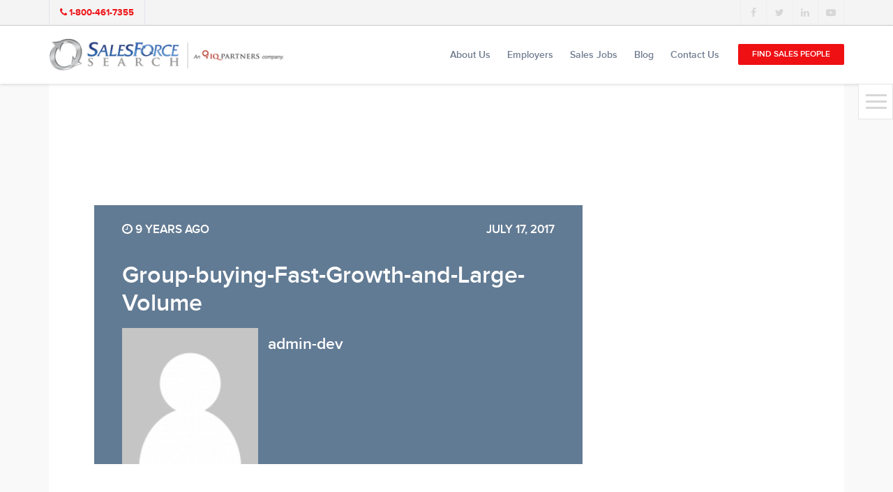

--- FILE ---
content_type: text/html; charset=UTF-8
request_url: https://www.salesforcesearch.com/resource/group-buying-fast-growth-large-volume/group-buying-fast-growth-and-large-volume-4/
body_size: 11834
content:
<!DOCTYPE html>
<html lang="en-US">
<head>
	
<script async src="https://www.googletagmanager.com/gtag/js?id=G-3RZ8423FMB"></script>
<script>
  window.dataLayer = window.dataLayer || [];
  function gtag(){dataLayer.push(arguments);}
  gtag('js', new Date());

  gtag('config', 'G-3RZ8423FMB');
</script>
			
	
	<meta http-equiv="content-type" content="text/html; charset=utf-8" />
	<meta name="format-detection" content="telephone=no" />
	<meta name="apple-mobile-web-app-capable" content="yes" />
	<meta name="viewport" content="width=device-width, initial-scale=1, maximum-scale=1.0, user-scalable=no, minimal-ui" />

	
	<link rel="shortcut icon" href="https://www.salesforcesearch.com/core/views/0bad5fc94e/img/favicon.ico" />
	<meta name='robots' content='index, follow, max-image-preview:large, max-snippet:-1, max-video-preview:-1' />

	
	<title>Group-buying-Fast-Growth-and-Large-Volume - SalesForce Search</title>
	<link rel="canonical" href="https://www.salesforcesearch.com/storage/2017/07/Group-buying-Fast-Growth-and-Large-Volume-1.pdf" />
	<meta property="og:locale" content="en_US" />
	<meta property="og:type" content="article" />
	<meta property="og:title" content="Group-buying-Fast-Growth-and-Large-Volume - SalesForce Search" />
	<meta property="og:url" content="https://www.salesforcesearch.com/storage/2017/07/Group-buying-Fast-Growth-and-Large-Volume-1.pdf" />
	<meta property="og:site_name" content="SalesForce Search" />
	<meta name="twitter:card" content="summary_large_image" />
	<script type="application/ld+json" class="yoast-schema-graph">{"@context":"https://schema.org","@graph":[{"@type":"WebPage","@id":"https://www.salesforcesearch.com/storage/2017/07/Group-buying-Fast-Growth-and-Large-Volume-1.pdf","url":"https://www.salesforcesearch.com/storage/2017/07/Group-buying-Fast-Growth-and-Large-Volume-1.pdf","name":"Group-buying-Fast-Growth-and-Large-Volume - SalesForce Search","isPartOf":{"@id":"https://www.salesforcesearch.com/#website"},"primaryImageOfPage":{"@id":"https://www.salesforcesearch.com/storage/2017/07/Group-buying-Fast-Growth-and-Large-Volume-1.pdf#primaryimage"},"image":{"@id":"https://www.salesforcesearch.com/storage/2017/07/Group-buying-Fast-Growth-and-Large-Volume-1.pdf#primaryimage"},"thumbnailUrl":"https://www.salesforcesearch.com/storage/2017/07/Group-buying-Fast-Growth-and-Large-Volume-1-pdf.jpg","datePublished":"2017-07-17T15:32:44+00:00","breadcrumb":{"@id":"https://www.salesforcesearch.com/storage/2017/07/Group-buying-Fast-Growth-and-Large-Volume-1.pdf#breadcrumb"},"inLanguage":"en-US","potentialAction":[{"@type":"ReadAction","target":["https://www.salesforcesearch.com/storage/2017/07/Group-buying-Fast-Growth-and-Large-Volume-1.pdf"]}]},{"@type":"ImageObject","inLanguage":"en-US","@id":"https://www.salesforcesearch.com/storage/2017/07/Group-buying-Fast-Growth-and-Large-Volume-1.pdf#primaryimage","url":"https://www.salesforcesearch.com/storage/2017/07/Group-buying-Fast-Growth-and-Large-Volume-1-pdf.jpg","contentUrl":"https://www.salesforcesearch.com/storage/2017/07/Group-buying-Fast-Growth-and-Large-Volume-1-pdf.jpg"},{"@type":"BreadcrumbList","@id":"https://www.salesforcesearch.com/storage/2017/07/Group-buying-Fast-Growth-and-Large-Volume-1.pdf#breadcrumb","itemListElement":[{"@type":"ListItem","position":1,"name":"Home","item":"https://www.salesforcesearch.com/"},{"@type":"ListItem","position":2,"name":"Group-Buying: Fast Growth and Large Volume","item":"https://www.salesforcesearch.com/resource/group-buying-fast-growth-large-volume/"},{"@type":"ListItem","position":3,"name":"Group-buying-Fast-Growth-and-Large-Volume"}]},{"@type":"WebSite","@id":"https://www.salesforcesearch.com/#website","url":"https://www.salesforcesearch.com/","name":"SalesForce Search","description":"","potentialAction":[{"@type":"SearchAction","target":{"@type":"EntryPoint","urlTemplate":"https://www.salesforcesearch.com/?s={search_term_string}"},"query-input":{"@type":"PropertyValueSpecification","valueRequired":true,"valueName":"search_term_string"}}],"inLanguage":"en-US"}]}</script>
	


<style id='wp-img-auto-sizes-contain-inline-css' type='text/css'>
img:is([sizes=auto i],[sizes^="auto," i]){contain-intrinsic-size:3000px 1500px}
/*# sourceURL=wp-img-auto-sizes-contain-inline-css */
</style>
<style id='wp-block-library-inline-css' type='text/css'>
:root{--wp-block-synced-color:#7a00df;--wp-block-synced-color--rgb:122,0,223;--wp-bound-block-color:var(--wp-block-synced-color);--wp-editor-canvas-background:#ddd;--wp-admin-theme-color:#007cba;--wp-admin-theme-color--rgb:0,124,186;--wp-admin-theme-color-darker-10:#006ba1;--wp-admin-theme-color-darker-10--rgb:0,107,160.5;--wp-admin-theme-color-darker-20:#005a87;--wp-admin-theme-color-darker-20--rgb:0,90,135;--wp-admin-border-width-focus:2px}@media (min-resolution:192dpi){:root{--wp-admin-border-width-focus:1.5px}}.wp-element-button{cursor:pointer}:root .has-very-light-gray-background-color{background-color:#eee}:root .has-very-dark-gray-background-color{background-color:#313131}:root .has-very-light-gray-color{color:#eee}:root .has-very-dark-gray-color{color:#313131}:root .has-vivid-green-cyan-to-vivid-cyan-blue-gradient-background{background:linear-gradient(135deg,#00d084,#0693e3)}:root .has-purple-crush-gradient-background{background:linear-gradient(135deg,#34e2e4,#4721fb 50%,#ab1dfe)}:root .has-hazy-dawn-gradient-background{background:linear-gradient(135deg,#faaca8,#dad0ec)}:root .has-subdued-olive-gradient-background{background:linear-gradient(135deg,#fafae1,#67a671)}:root .has-atomic-cream-gradient-background{background:linear-gradient(135deg,#fdd79a,#004a59)}:root .has-nightshade-gradient-background{background:linear-gradient(135deg,#330968,#31cdcf)}:root .has-midnight-gradient-background{background:linear-gradient(135deg,#020381,#2874fc)}:root{--wp--preset--font-size--normal:16px;--wp--preset--font-size--huge:42px}.has-regular-font-size{font-size:1em}.has-larger-font-size{font-size:2.625em}.has-normal-font-size{font-size:var(--wp--preset--font-size--normal)}.has-huge-font-size{font-size:var(--wp--preset--font-size--huge)}.has-text-align-center{text-align:center}.has-text-align-left{text-align:left}.has-text-align-right{text-align:right}.has-fit-text{white-space:nowrap!important}#end-resizable-editor-section{display:none}.aligncenter{clear:both}.items-justified-left{justify-content:flex-start}.items-justified-center{justify-content:center}.items-justified-right{justify-content:flex-end}.items-justified-space-between{justify-content:space-between}.screen-reader-text{border:0;clip-path:inset(50%);height:1px;margin:-1px;overflow:hidden;padding:0;position:absolute;width:1px;word-wrap:normal!important}.screen-reader-text:focus{background-color:#ddd;clip-path:none;color:#444;display:block;font-size:1em;height:auto;left:5px;line-height:normal;padding:15px 23px 14px;text-decoration:none;top:5px;width:auto;z-index:100000}html :where(.has-border-color){border-style:solid}html :where([style*=border-top-color]){border-top-style:solid}html :where([style*=border-right-color]){border-right-style:solid}html :where([style*=border-bottom-color]){border-bottom-style:solid}html :where([style*=border-left-color]){border-left-style:solid}html :where([style*=border-width]){border-style:solid}html :where([style*=border-top-width]){border-top-style:solid}html :where([style*=border-right-width]){border-right-style:solid}html :where([style*=border-bottom-width]){border-bottom-style:solid}html :where([style*=border-left-width]){border-left-style:solid}html :where(img[class*=wp-image-]){height:auto;max-width:100%}:where(figure){margin:0 0 1em}html :where(.is-position-sticky){--wp-admin--admin-bar--position-offset:var(--wp-admin--admin-bar--height,0px)}@media screen and (max-width:600px){html :where(.is-position-sticky){--wp-admin--admin-bar--position-offset:0px}}

/*# sourceURL=wp-block-library-inline-css */
</style><style id='global-styles-inline-css' type='text/css'>
:root{--wp--preset--aspect-ratio--square: 1;--wp--preset--aspect-ratio--4-3: 4/3;--wp--preset--aspect-ratio--3-4: 3/4;--wp--preset--aspect-ratio--3-2: 3/2;--wp--preset--aspect-ratio--2-3: 2/3;--wp--preset--aspect-ratio--16-9: 16/9;--wp--preset--aspect-ratio--9-16: 9/16;--wp--preset--color--black: #000000;--wp--preset--color--cyan-bluish-gray: #abb8c3;--wp--preset--color--white: #ffffff;--wp--preset--color--pale-pink: #f78da7;--wp--preset--color--vivid-red: #cf2e2e;--wp--preset--color--luminous-vivid-orange: #ff6900;--wp--preset--color--luminous-vivid-amber: #fcb900;--wp--preset--color--light-green-cyan: #7bdcb5;--wp--preset--color--vivid-green-cyan: #00d084;--wp--preset--color--pale-cyan-blue: #8ed1fc;--wp--preset--color--vivid-cyan-blue: #0693e3;--wp--preset--color--vivid-purple: #9b51e0;--wp--preset--gradient--vivid-cyan-blue-to-vivid-purple: linear-gradient(135deg,rgb(6,147,227) 0%,rgb(155,81,224) 100%);--wp--preset--gradient--light-green-cyan-to-vivid-green-cyan: linear-gradient(135deg,rgb(122,220,180) 0%,rgb(0,208,130) 100%);--wp--preset--gradient--luminous-vivid-amber-to-luminous-vivid-orange: linear-gradient(135deg,rgb(252,185,0) 0%,rgb(255,105,0) 100%);--wp--preset--gradient--luminous-vivid-orange-to-vivid-red: linear-gradient(135deg,rgb(255,105,0) 0%,rgb(207,46,46) 100%);--wp--preset--gradient--very-light-gray-to-cyan-bluish-gray: linear-gradient(135deg,rgb(238,238,238) 0%,rgb(169,184,195) 100%);--wp--preset--gradient--cool-to-warm-spectrum: linear-gradient(135deg,rgb(74,234,220) 0%,rgb(151,120,209) 20%,rgb(207,42,186) 40%,rgb(238,44,130) 60%,rgb(251,105,98) 80%,rgb(254,248,76) 100%);--wp--preset--gradient--blush-light-purple: linear-gradient(135deg,rgb(255,206,236) 0%,rgb(152,150,240) 100%);--wp--preset--gradient--blush-bordeaux: linear-gradient(135deg,rgb(254,205,165) 0%,rgb(254,45,45) 50%,rgb(107,0,62) 100%);--wp--preset--gradient--luminous-dusk: linear-gradient(135deg,rgb(255,203,112) 0%,rgb(199,81,192) 50%,rgb(65,88,208) 100%);--wp--preset--gradient--pale-ocean: linear-gradient(135deg,rgb(255,245,203) 0%,rgb(182,227,212) 50%,rgb(51,167,181) 100%);--wp--preset--gradient--electric-grass: linear-gradient(135deg,rgb(202,248,128) 0%,rgb(113,206,126) 100%);--wp--preset--gradient--midnight: linear-gradient(135deg,rgb(2,3,129) 0%,rgb(40,116,252) 100%);--wp--preset--font-size--small: 13px;--wp--preset--font-size--medium: 20px;--wp--preset--font-size--large: 36px;--wp--preset--font-size--x-large: 42px;--wp--preset--spacing--20: 0.44rem;--wp--preset--spacing--30: 0.67rem;--wp--preset--spacing--40: 1rem;--wp--preset--spacing--50: 1.5rem;--wp--preset--spacing--60: 2.25rem;--wp--preset--spacing--70: 3.38rem;--wp--preset--spacing--80: 5.06rem;--wp--preset--shadow--natural: 6px 6px 9px rgba(0, 0, 0, 0.2);--wp--preset--shadow--deep: 12px 12px 50px rgba(0, 0, 0, 0.4);--wp--preset--shadow--sharp: 6px 6px 0px rgba(0, 0, 0, 0.2);--wp--preset--shadow--outlined: 6px 6px 0px -3px rgb(255, 255, 255), 6px 6px rgb(0, 0, 0);--wp--preset--shadow--crisp: 6px 6px 0px rgb(0, 0, 0);}:where(.is-layout-flex){gap: 0.5em;}:where(.is-layout-grid){gap: 0.5em;}body .is-layout-flex{display: flex;}.is-layout-flex{flex-wrap: wrap;align-items: center;}.is-layout-flex > :is(*, div){margin: 0;}body .is-layout-grid{display: grid;}.is-layout-grid > :is(*, div){margin: 0;}:where(.wp-block-columns.is-layout-flex){gap: 2em;}:where(.wp-block-columns.is-layout-grid){gap: 2em;}:where(.wp-block-post-template.is-layout-flex){gap: 1.25em;}:where(.wp-block-post-template.is-layout-grid){gap: 1.25em;}.has-black-color{color: var(--wp--preset--color--black) !important;}.has-cyan-bluish-gray-color{color: var(--wp--preset--color--cyan-bluish-gray) !important;}.has-white-color{color: var(--wp--preset--color--white) !important;}.has-pale-pink-color{color: var(--wp--preset--color--pale-pink) !important;}.has-vivid-red-color{color: var(--wp--preset--color--vivid-red) !important;}.has-luminous-vivid-orange-color{color: var(--wp--preset--color--luminous-vivid-orange) !important;}.has-luminous-vivid-amber-color{color: var(--wp--preset--color--luminous-vivid-amber) !important;}.has-light-green-cyan-color{color: var(--wp--preset--color--light-green-cyan) !important;}.has-vivid-green-cyan-color{color: var(--wp--preset--color--vivid-green-cyan) !important;}.has-pale-cyan-blue-color{color: var(--wp--preset--color--pale-cyan-blue) !important;}.has-vivid-cyan-blue-color{color: var(--wp--preset--color--vivid-cyan-blue) !important;}.has-vivid-purple-color{color: var(--wp--preset--color--vivid-purple) !important;}.has-black-background-color{background-color: var(--wp--preset--color--black) !important;}.has-cyan-bluish-gray-background-color{background-color: var(--wp--preset--color--cyan-bluish-gray) !important;}.has-white-background-color{background-color: var(--wp--preset--color--white) !important;}.has-pale-pink-background-color{background-color: var(--wp--preset--color--pale-pink) !important;}.has-vivid-red-background-color{background-color: var(--wp--preset--color--vivid-red) !important;}.has-luminous-vivid-orange-background-color{background-color: var(--wp--preset--color--luminous-vivid-orange) !important;}.has-luminous-vivid-amber-background-color{background-color: var(--wp--preset--color--luminous-vivid-amber) !important;}.has-light-green-cyan-background-color{background-color: var(--wp--preset--color--light-green-cyan) !important;}.has-vivid-green-cyan-background-color{background-color: var(--wp--preset--color--vivid-green-cyan) !important;}.has-pale-cyan-blue-background-color{background-color: var(--wp--preset--color--pale-cyan-blue) !important;}.has-vivid-cyan-blue-background-color{background-color: var(--wp--preset--color--vivid-cyan-blue) !important;}.has-vivid-purple-background-color{background-color: var(--wp--preset--color--vivid-purple) !important;}.has-black-border-color{border-color: var(--wp--preset--color--black) !important;}.has-cyan-bluish-gray-border-color{border-color: var(--wp--preset--color--cyan-bluish-gray) !important;}.has-white-border-color{border-color: var(--wp--preset--color--white) !important;}.has-pale-pink-border-color{border-color: var(--wp--preset--color--pale-pink) !important;}.has-vivid-red-border-color{border-color: var(--wp--preset--color--vivid-red) !important;}.has-luminous-vivid-orange-border-color{border-color: var(--wp--preset--color--luminous-vivid-orange) !important;}.has-luminous-vivid-amber-border-color{border-color: var(--wp--preset--color--luminous-vivid-amber) !important;}.has-light-green-cyan-border-color{border-color: var(--wp--preset--color--light-green-cyan) !important;}.has-vivid-green-cyan-border-color{border-color: var(--wp--preset--color--vivid-green-cyan) !important;}.has-pale-cyan-blue-border-color{border-color: var(--wp--preset--color--pale-cyan-blue) !important;}.has-vivid-cyan-blue-border-color{border-color: var(--wp--preset--color--vivid-cyan-blue) !important;}.has-vivid-purple-border-color{border-color: var(--wp--preset--color--vivid-purple) !important;}.has-vivid-cyan-blue-to-vivid-purple-gradient-background{background: var(--wp--preset--gradient--vivid-cyan-blue-to-vivid-purple) !important;}.has-light-green-cyan-to-vivid-green-cyan-gradient-background{background: var(--wp--preset--gradient--light-green-cyan-to-vivid-green-cyan) !important;}.has-luminous-vivid-amber-to-luminous-vivid-orange-gradient-background{background: var(--wp--preset--gradient--luminous-vivid-amber-to-luminous-vivid-orange) !important;}.has-luminous-vivid-orange-to-vivid-red-gradient-background{background: var(--wp--preset--gradient--luminous-vivid-orange-to-vivid-red) !important;}.has-very-light-gray-to-cyan-bluish-gray-gradient-background{background: var(--wp--preset--gradient--very-light-gray-to-cyan-bluish-gray) !important;}.has-cool-to-warm-spectrum-gradient-background{background: var(--wp--preset--gradient--cool-to-warm-spectrum) !important;}.has-blush-light-purple-gradient-background{background: var(--wp--preset--gradient--blush-light-purple) !important;}.has-blush-bordeaux-gradient-background{background: var(--wp--preset--gradient--blush-bordeaux) !important;}.has-luminous-dusk-gradient-background{background: var(--wp--preset--gradient--luminous-dusk) !important;}.has-pale-ocean-gradient-background{background: var(--wp--preset--gradient--pale-ocean) !important;}.has-electric-grass-gradient-background{background: var(--wp--preset--gradient--electric-grass) !important;}.has-midnight-gradient-background{background: var(--wp--preset--gradient--midnight) !important;}.has-small-font-size{font-size: var(--wp--preset--font-size--small) !important;}.has-medium-font-size{font-size: var(--wp--preset--font-size--medium) !important;}.has-large-font-size{font-size: var(--wp--preset--font-size--large) !important;}.has-x-large-font-size{font-size: var(--wp--preset--font-size--x-large) !important;}
/*# sourceURL=global-styles-inline-css */
</style>

<style id='classic-theme-styles-inline-css' type='text/css'>
/*! This file is auto-generated */
.wp-block-button__link{color:#fff;background-color:#32373c;border-radius:9999px;box-shadow:none;text-decoration:none;padding:calc(.667em + 2px) calc(1.333em + 2px);font-size:1.125em}.wp-block-file__button{background:#32373c;color:#fff;text-decoration:none}
/*# sourceURL=/wp-includes/css/classic-themes.min.css */
</style>
<link rel='stylesheet' id='mpp_gutenberg-css' href='https://www.salesforcesearch.com/core/modules/250fca5a84/dist/blocks.style.build.css' type='text/css' media='all' />
<link rel='stylesheet' id='bootstrap.min-css' href='https://www.salesforcesearch.com/core/views/0bad5fc94e/css/bootstrap.min.css' type='text/css' media='all' />
<link rel='stylesheet' id='font-awesome.min-css' href='https://www.salesforcesearch.com/core/views/0bad5fc94e/css/font-awesome.min.css' type='text/css' media='all' />
<link rel='stylesheet' id='bootstrap.extension-css' href='https://www.salesforcesearch.com/core/views/0bad5fc94e/css/bootstrap.extension.css' type='text/css' media='all' />
<link rel='stylesheet' id='swiper-css' href='https://www.salesforcesearch.com/core/views/0bad5fc94e/css/swiper.css' type='text/css' media='all' />
<link rel='stylesheet' id='salesForceSearch-style-css' href='https://www.salesforcesearch.com/core/views/0bad5fc94e/css/style.css' type='text/css' media='all' />
<link rel='stylesheet' id='salesForceSearch-wp-style-css' href='https://www.salesforcesearch.com/core/views/0bad5fc94e/design.css' type='text/css' media='all' />
<style id='rocket-lazyload-inline-css' type='text/css'>
.rll-youtube-player{position:relative;padding-bottom:56.23%;height:0;overflow:hidden;max-width:100%;background:#000;margin:5px}.rll-youtube-player iframe{position:absolute;top:0;left:0;width:100%;height:100%;z-index:100;background:0 0}.rll-youtube-player img{bottom:0;display:block;left:0;margin:auto;max-width:100%;width:100%;position:absolute;right:0;top:0;border:none;height:auto;cursor:pointer;-webkit-transition:.4s all;-moz-transition:.4s all;transition:.4s all}.rll-youtube-player img:hover{-webkit-filter:brightness(75%)}.rll-youtube-player .play{height:72px;width:72px;left:50%;top:50%;margin-left:-36px;margin-top:-36px;position:absolute;background:url(https://www.salesforcesearch.com/core/modules/ffee7df689/inc/front/img/youtube.png) no-repeat;cursor:pointer}
/*# sourceURL=rocket-lazyload-inline-css */
</style>
<script type="text/javascript" src="https://www.salesforcesearch.com/lib/js/jquery/jquery.min.js" id="jquery-core-js" defer></script>
<script type="text/javascript" src="https://www.salesforcesearch.com/lib/js/jquery/jquery-migrate.min.js" id="jquery-migrate-js" defer></script>
<link rel='shortlink' href='https://www.salesforcesearch.com/?p=5884' />
    <script type="text/javascript">
        var ajaxurl = 'https://www.salesforcesearch.com/ajax';
    </script>
<script type="text/javascript" src="//script.crazyegg.com/pages/scripts/0030/7072.js" async="async"></script>	
	<script defer src="https://dni.logmycalls.com/dni.js?app_id=CT"> </script>
	<script type="text/javascript">
		function dniLoadingTimer() {
			if (typeof(getDNIRecord) == "function") {
				getDNIRecord("636efd4f9aeb5781e9ea815cdd633e52", "dni.logmycalls.com");
			} else {
				setTimeout(dniLoadingTimer, 100);
			}

		}
		setTimeout(dniLoadingTimer, 100);
	</script>
	
</head>

<body class="attachment wp-singular attachment-template-default single single-attachment postid-5884 attachmentid-5884 attachment-pdf wp-theme-salesforcesearch">
	
	<div id="loader-wrapper"></div>
	<div id="content-block">
		<header>
			<div class="header-top">
				<div class="container">
					<a class="header-top-entry" href="tel:18004617355"><i class="fa fa-phone" aria-hidden="true"></i> <span class="convirza-call-track">1-800-461-7355</span></a><div class="share-wrapper style-3"><a href="https://www.facebook.com/SalesForceSearch" target="_blank" style="color: #3b5998;"><i class="fa fa-facebook" aria-hidden="true"></i></a><a href="https://twitter.com/salesjobsearch" target="_blank" style="color: #01aced;"><i class="fa fa-twitter" aria-hidden="true"></i></a><a href="https://www.linkedin.com/company/salesforce-search" target="_blank" style="color: #017bb6;"><i class="fa fa-linkedin" aria-hidden="true"></i></a><a href="https://www.youtube.com/channel/UCsKlLgj5kC4Oh6UpMgS7Y0g" target="_blank" style="color: #ca3737;"><i class="fa fa-youtube-play" aria-hidden="true"></i></a></div>				</div>
			</div>
			<div class="header-bottom">
				<div class="container">
					<a id="logo" href="https://www.salesforcesearch.com/"><img src="https://www.salesforcesearch.com/storage/2023/04/SFS_IQ_Col_Horz_logo.png" alt="" /></a>					<nav>
						<ul id="menu-primary-menu" class="menu"><li id="menu-item-190" class="menu-item menu-item-type-post_type menu-item-object-page menu-item-has-children menu-item-190"><a href="https://www.salesforcesearch.com/about/">About Us</a><div class="menu-toggle"></div>
<ul class="sub-menu">
	<li id="menu-item-8976" class="menu-item menu-item-type-post_type menu-item-object-page menu-item-8976"><a href="https://www.salesforcesearch.com/about/sales-recruiters/">About SalesForce Search</a></li>
	<li id="menu-item-218" class="menu-item menu-item-type-post_type menu-item-object-page menu-item-218"><a href="https://www.salesforcesearch.com/about/our-partners/">Our Partners</a></li>
	<li id="menu-item-236" class="menu-item menu-item-type-post_type menu-item-object-page menu-item-236"><a href="https://www.salesforcesearch.com/about/career-opportunities/">Careers</a></li>
</ul>
</li>
<li id="menu-item-260" class="menu-item menu-item-type-post_type menu-item-object-page menu-item-has-children menu-item-260"><a href="https://www.salesforcesearch.com/employers/">Employers</a><div class="menu-toggle"></div>
<ul class="sub-menu">
	<li id="menu-item-295" class="menu-item menu-item-type-post_type menu-item-object-page menu-item-295"><a href="https://www.salesforcesearch.com/employers/our-process/">Our Process</a></li>
	<li id="menu-item-311" class="menu-item menu-item-type-post_type menu-item-object-page menu-item-311"><a href="https://www.salesforcesearch.com/employers/employer-faq/">Employer FAQ</a></li>
	<li id="menu-item-337" class="menu-item menu-item-type-post_type menu-item-object-page menu-item-337"><a href="https://www.salesforcesearch.com/employers/employer-testimonials/">Employer Testimonials</a></li>
</ul>
</li>
<li id="menu-item-35" class="sales-talent-menu menu-item menu-item-type-custom menu-item-object-custom menu-item-has-children menu-item-35"><a href="#">Sales Jobs</a><div class="menu-toggle"></div>
<ul class="sub-menu">
	<li id="menu-item-385" class="menu-item menu-item-type-post_type menu-item-object-page menu-item-385"><a href="https://www.salesforcesearch.com/jobs/">Jobs</a></li>
	<li id="menu-item-342" class="menu-item menu-item-type-post_type menu-item-object-page menu-item-342"><a href="https://www.salesforcesearch.com/sales-talent-faqs/">Sales Talent FAQs</a></li>
	<li id="menu-item-357" class="menu-item menu-item-type-post_type menu-item-object-page menu-item-357"><a href="https://www.salesforcesearch.com/sales-talent-testimonials/">Sales Talent Testimonials</a></li>
</ul>
</li>
<li id="menu-item-494" class="blog_menu menu-item menu-item-type-post_type menu-item-object-page current_page_parent menu-item-has-children menu-item-494"><a href="https://www.salesforcesearch.com/blogs/">Blog</a><div class="menu-toggle"></div>
<ul class="sub-menu">
	<li id="menu-item-8872" class="menu-item menu-item-type-post_type menu-item-object-page current_page_parent menu-item-8872"><a href="https://www.salesforcesearch.com/blogs/">Blog</a></li>
	<li id="menu-item-5788" class="menu-item menu-item-type-post_type menu-item-object-page menu-item-5788"><a href="https://www.salesforcesearch.com/resources/">Resources</a></li>
</ul>
</li>
<li id="menu-item-420" class="menu-item menu-item-type-post_type menu-item-object-page menu-item-420"><a href="https://www.salesforcesearch.com/contact-us/">Contact Us</a></li>
<li id="menu-item-469"><a href="https://www.salesforcesearch.com/start-your-search/" class="button size-1 style-1 button-style-red menu-item menu-item-type-post_type menu-item-object-page">Find Sales People</a></li>
</ul>					</nav>
					<div id="hamburger">
						<span></span>
						<span></span>
						<span></span>
					</div>
				</div>
			</div>
		</header>        <div class="content-row" style="background: #f9f9f9;">
            <div class="container">
                <div class="blog-landing-container">
                    <div class="swiper-entry blog-landing-swiper">
                        <div class="swiper-container" data-autoplay="5000" data-autoheight="1">
                            <div class="swiper-button-prev hidden"></div>
                            <div class="swiper-button-next hidden"></div>
                            <div class="swiper-wrapper">
                                <div class="swiper-slide" style="background-image: url();"> 
                                    <div class="align">
                                        <div class="blog-landing-swiper-entry detail-bio-wraper">
                                            <div class="row col-xs-b35 uppercase">
                                                <div class="col-xs-6"><div class="sa size-17 white"><i class="fa fa-clock-o" aria-hidden="true"></i> 9 years ago</div></div>
                                                <div class="col-xs-6 text-right"><div class="sa size-17 white">July 17, 2017</div></div>
                                            </div>
                                            <h3 class="blog-landing-entry-title h3 white">Group-buying-Fast-Growth-and-Large-Volume</h3>
                                            <div class="blog-landing-entry-description white sa size-17 regular"></div>
                                            <div class="blog-landing-author-wrapper">
                                                <div class="inline-block-entry">
                                                    <img class="blog-landing-author single-top-bio-img" src="https://www.salesforcesearch.com/core/views/0bad5fc94e/img/userImg.png" alt="image" />                                                </div>
                                                <div class="inline-block-top">
                                                    <div class="sa size-19 white">admin-dev</div>
                                                </div>
                                            </div>
                                        </div>
                                    </div>
                                </div>
                            </div>
                            <div class="swiper-pagination swiper-pagination-white"></div>
                        </div>
                    </div>
                    <div class="content-row size-1 blog-detail-wrapper">
                        <div class="container-fluid">
                            <div class="sa size-17 regular"><p class="attachment"><a href='https://www.salesforcesearch.com/storage/2017/07/Group-buying-Fast-Growth-and-Large-Volume-1.pdf'><img fetchpriority="high" decoding="async" width="212" height="300" src="[data-uri]" data-lazy-src="https://www.salesforcesearch.com/storage/2017/07/Group-buying-Fast-Growth-and-Large-Volume-1-pdf-212x300.jpg" class="attachment-medium size-medium" alt="" /><noscript><img fetchpriority="high" decoding="async" width="212" height="300" src="https://www.salesforcesearch.com/storage/2017/07/Group-buying-Fast-Growth-and-Large-Volume-1-pdf-212x300.jpg" class="attachment-medium size-medium" alt="" /></noscript></a></p>
</div>
                                                        <div class="share-wrapper style-2 share-post">
                                                                <a href="https://www.twitter.com/share?url=https://www.salesforcesearch.com/resource/group-buying-fast-growth-large-volume/group-buying-fast-growth-and-large-volume-4/" target="_blank" style="color: #01aced;" data-share="twitter" data-postid="5884"><i class="fa fa-twitter" aria-hidden="true"></i><span></span></a>
                                <a href="https://www.linkedin.com/shareArticle?mini=true&amp;url=https://www.salesforcesearch.com/resource/group-buying-fast-growth-large-volume/group-buying-fast-growth-and-large-volume-4/" target="_blank" style="color: #017bb6;" data-share="linkedin" data-postid="5884"><i class="fa fa-linkedin" aria-hidden="true"></i><span></span></a>
                                <a href="https://www.facebook.com/sharer/sharer.php?u=https://www.salesforcesearch.com/resource/group-buying-fast-growth-large-volume/group-buying-fast-growth-and-large-volume-4/" target="_blank" style="color: #3b5998;" data-share="facebook" data-postid="5884"><i class="fa fa-facebook" aria-hidden="true"></i><span></span></a>
                                <a href="https://plus.google.com/share?url=https://www.salesforcesearch.com/resource/group-buying-fast-growth-large-volume/group-buying-fast-growth-and-large-volume-4/" target="_blank" style="color: #dd4b39;" data-share="google_plus" data-postid="5884"><i class="fa fa-google-plus" aria-hidden="true"></i><span></span></a>
                            </div>
                        </div>
                    </div>
                                            <div class="content-row size-1 single-bio" style="background: #efefef;">
                            <div class="container-fluid">
                                <div class="row">
                                    <div class="col-sm-3 col-md-2 col-md-offset-1 col-xs-b30 col-sm-b0">
                                        <img class="thumbnail-image" src="https://www.salesforcesearch.com/core/views/0bad5fc94e/img/userImg.png" alt="image">                                    </div>
                                    <div class="col-sm-9 col-md-8">
                                        <div class="sa size-17 regular">
                                            <h3><b>admin-dev</b></h3>                                        </div>
                                    </div>
                                </div>
                            </div>
                        </div>
                                    </div>

                
                <div class="content-row size-1" style="background: #efefef;">
                    <div class="container">
                        <div class="row">
                            <div class="col-md-6">
                                <div class="banner-form first">
                                    <label class="sl uppercase small white">Find Sales People</label><div class="empty-space col-xs-b10"></div>                                    <div>
                                        <form class="bullhorn-form" data-type="Lead">
                                            <input type="text" name="firstName" class="si style-1" placeholder="First Name*" value="" data-required="1"/>
                                            <input type="text" name="lastName" class="si style-1" placeholder="Last Name*" value="" data-required="1"/>
                                            <input type="text" name="company" class="si style-1" placeholder="Company*" value="" data-required="1" />
                                            <input type="tel" name="phone" class="si style-1" placeholder="Phone Number*" value="" data-required="1"/>
                                            <textarea type="textarea" name="message" class="si style-1" placeholder="Message*" value="" data-required="1"></textarea>
                                            <div class="text-right">
                                                <input type="submit" class="button size-2 style-1" value="Let's Connect" onClick="ga('send', 'event', { eventCategory: 'FindSalesPeople', eventAction: 'FindSalesPeople', eventValue: 1});" />
                                                <div class="bulhorn-error text-center"></div>
                                                <div class="loader-form"><div></div></div>
                                            </div>
                                        </form>
                                    </div>
                                </div>
                            </div>
                            <div class="col-md-6">
                                <div class="banner-form last">
                                    <label class="sl uppercase small white">Sales talent looking for a job?</label><div class="empty-space col-xs-b10"></div>                                    <div class="form-1-wrap">
                                        <form id="Form-1" class="bullhorn-form" data-type="Candidate">
                                            <input type="hidden" name="phone" value="" />
                                            <select name="state" style="display:none;">
                                                <option selected disabled>Province*</option>
                                                <option value="AB">Alberta</option>
                                                <option value="BC">British Columbia</option>
                                                <option value="MB">Manitoba</option>
                                                <option value="NB">New Brunswick</option>
                                                <option value="NL">Newfoundland & Labrador</option>
                                                <option value="NS">Nova Scotia</option>
                                                <option value="NT">Northwest Territories</option>
                                                <option value="NU">Nunavut</option>
                                                <option value="ON">Ontario</option>
                                                <option value="PE">Prince Edward Island</option>
                                                <option value="QC">Quebec</option>
                                                <option value="SK">Saskatchewan</option>
                                                <option value="YT">Yukon</option>
                                            </select>
                                            <input type="hidden" name="city" value="" />
                                            <input type="hidden" name="address1" value="" />
                                            <input type="hidden" name="zip" value="" />
                                            <input type="hidden" name="address2" value="" />
                                            <input type="hidden" name="fax" value="" />
                                            <input type="hidden" name="pager" value="" />
                                            <input type="hidden" name="mobile" value="" />
                                            <input type="hidden" name="nameSuffix" value="" />
                                            <input type="hidden" name="phone2" value="" />
                                            <input type="hidden" name="phone3" value="" />
                                            <input type="hidden" name="email2" value="" />
                                            <input type="hidden" name="email3" value="" />
                                            <input type="hidden" name="workPhone" value="" />
                                            <input type="hidden" name="candidateEducation" value="" />
                                            <input type="hidden" name="candidateWorkHistory" value="" />
                                            <input type="hidden" name="skillList" value="" />
                                            <input type="hidden" name="description" value="" />
                                            <input type="text" name="firstName" class="si style-1" placeholder="First Name*" value="" data-required="1"/>
                                            <input type="text" name="lastName" class="si style-1" placeholder="Last Name*" value="" data-required="1"/>
                                            <input type="text" name="email" class="si style-1" placeholder="Email*" value="" data-required="1" />
                                            <div class="text-right home-form-right-button">
                                                <input type="submit" class="button size-2 style-2" value="Submit Application" form="Form-1" onClick="ga('send', 'event', { eventCategory: 'FindSalesJob', eventAction: 'FindSalesJob', eventValue: 1});" />
                                                <div class="bulhorn-error text-center"></div>
                                                <div class="loader-form upload-form"><div></div></div>
                                            </div>
                                        </form>
                                        <form enctype="multipart/form-data" id="form-1-file">
                                            <div class="input-file-wrapper">
                                                <div class="si style-1" data-placeholder="Upload Your Resume">Upload Your Resume*</div>
                                                <input type="file" id="resumefile" name="resume">
                                                <div class="file-remove"></div>
                                                <div class="loader-form right upload-form"><div></div></div>
                                            </div>
                                            <div class="bulhorn-error-file sa xs"></div>
                                        </form>
                                    </div>
                                </div>
                            </div>
                        </div>
                    </div>
                </div>

                
                <div class="content-row size-1">
                    <div class="container text-center">
                        <div class="subscribe-single yikes-easy-mc-form">
							
							<link href="//cdn-images.mailchimp.com/embedcode/horizontal-slim-10_7.css" rel="stylesheet" type="text/css">
							<style type="text/css">#mc_embed_signup{background:#fff; clear:left; font:14px Helvetica,Arial,sans-serif; width:100%;}</style>

							<div id="mc_embed_signup">
								<form action="https://salesforcesearch.us3.list-manage.com/subscribe/post?u=f09c7b56eee7f5dbcf085b1c3&amp;id=9501dc25c7" method="post" id="mc-embedded-subscribe-form" name="mc-embedded-subscribe-form" class="validate" target="_blank" novalidate>
									<div id="mc_embed_signup_scroll">
										<h4 class="h4 col-xs-b10 grey">Subscribe To Our Newsletter</h4>
										<h6 class="h6 col-xs-b10 grey">Get the Salesforce Search Top 5. The 5 most valuable pieces of advice on sales hiring and getting hired. Every quarter.</h6>
										<input type="email" value="" name="EMAIL" class="email si" id="mce-EMAIL" placeholder="email address" required>
										<div style="position: absolute; left: -5000px;" aria-hidden="true"><input type="text" name="b_f09c7b56eee7f5dbcf085b1c3_9501dc25c7" tabindex="-1" value=""></div>
										<input type="submit" value="Subscribe" name="subscribe" id="mc-embedded-subscribe" class="button">
									</div>
								</form>
							</div>
							
                        </div>
                    </div>

                </div>

            </div>
            <div class="blog-search-panel">
                <div id="blog-search-panel-close-layer"></div>
                <div id="blog-hamburger">
                    <span></span>
                    <span></span>
                    <span></span>
                </div>
                <div class="blog-search-wrapper">
                    <div class="blog-search-overflow">
                        <div class="blog-search-content"><div class="blog-search-title-1">SalesForce Search Blog</div></div><ul class="blog-search-menu"><li><a href="https://www.salesforcesearch.com/tag/skills/" >Skills</a></li><li><a href="https://www.salesforcesearch.com/tag/hiring/" >Hiring</a></li><li><a href="https://www.salesforcesearch.com/tag/management/" >Management</a></li><li><a href="https://www.salesforcesearch.com/tag/business-development/" >Business Development</a></li><li><a href="https://www.salesforcesearch.com/tag/job-search/" >Job Search</a></li><li><a href="https://www.salesforcesearch.com/tag/sales-strategy/" >Sales strategy</a></li><li><a href="https://www.salesforcesearch.com/tag/training/" >Training</a></li><li><a href="https://www.salesforcesearch.com/tag/compensation/" >Compensation</a></li><li><a href="https://www.salesforcesearch.com/tag/sales-recruiting/" >Sales Recruiting</a></li><li><a href="https://www.salesforcesearch.com/tag/sales-interview/" >sales interview</a></li><li><a href="https://www.salesforcesearch.com/tag/sales-job/" >Sales Job</a></li><li><a href="https://www.salesforcesearch.com/tag/sales-job-interview/" >sales job interview</a></li><li><a href="https://www.salesforcesearch.com/tag/sales-job-search/" >sales job search</a></li><li><a href="https://www.salesforcesearch.com/tag/sales-manager/" >Sales Manager</a></li><li><a href="https://www.salesforcesearch.com/tag/sales-team/" >sales team</a></li><li><a href="https://www.salesforcesearch.com/tag/sales-career/" >sales career</a></li><li><a href="https://www.salesforcesearch.com/tag/sales-resume/" >Sales Resume</a></li><li><a href="https://www.salesforcesearch.com/tag/job-interview/" >job interview</a></li><li><a href="https://www.salesforcesearch.com/tag/sales-recruiter/" >Sales recruiter</a></li><li><a href="https://www.salesforcesearch.com/tag/retention/" >Retention</a></li><li><a href="https://www.salesforcesearch.com/tag/sales-jobs/" >sales jobs</a></li><li><a href="https://www.salesforcesearch.com/tag/customer-retention/" >Customer Retention</a></li><li><a href="https://www.salesforcesearch.com/tag/sales-training/" >Sales training</a></li><li><a href="https://www.salesforcesearch.com/tag/sales-careers/" >Sales careers</a></li><li><a href="https://www.salesforcesearch.com/tag/sales-skills/" >sales skills</a></li><li><a href="https://www.salesforcesearch.com/tag/resume-tips/" >Resume tips</a></li><li><a href="https://www.salesforcesearch.com/tag/social-media/" >social media</a></li><li><a href="https://www.salesforcesearch.com/tag/sales-hiring-process/" >sales hiring process</a></li><li><a href="https://www.salesforcesearch.com/tag/sales-recruiter-tips/" >sales recruiter tips</a></li><li><a href="https://www.salesforcesearch.com/tag/sales-culture/" >sales culture</a></li><li><a href="https://www.salesforcesearch.com/tag/employee-engagement/" >Employee Engagement</a></li><li><a href="https://www.salesforcesearch.com/tag/sales-tools/" >Sales Tools</a></li><li><a href="https://www.salesforcesearch.com/tag/trial-closing-techniques/" >Trial Closing Techniques</a></li><li><a href="https://www.salesforcesearch.com/tag/sales-goals/" >Sales Goals</a></li><li><a href="https://www.salesforcesearch.com/tag/linkedin/" >LinkedIn</a></li><li><a href="https://www.salesforcesearch.com/tag/salary/" >salary</a></li><li><a href="https://www.salesforcesearch.com/tag/recruiting/" >Recruiting</a></li><li><a href="https://www.salesforcesearch.com/tag/sales-process/" >sales process</a></li><li><a href="https://www.salesforcesearch.com/tag/sales-job-interview-tips/" >sales job interview tips</a></li><li><a href="https://www.salesforcesearch.com/tag/sales-calls/" >Sales calls</a></li><li><a href="https://www.salesforcesearch.com/tag/recruiting-advice/" >Recruiting advice</a></li><li><a href="https://www.salesforcesearch.com/tag/interview-questions/" >interview questions</a></li><li><a href="https://www.salesforcesearch.com/tag/sales-managers/" >sales managers</a></li><li><a href="https://www.salesforcesearch.com/tag/sale-recruiting/" >sale recruiting</a></li><li><a href="https://www.salesforcesearch.com/tag/sales-job-interview-questions/" >sales job interview questions</a></li><li><a href="https://www.salesforcesearch.com/tag/sales-environment/" >sales environment</a></li><li><a href="https://www.salesforcesearch.com/tag/sales-customers/" >sales customers</a></li><li><a href="https://www.salesforcesearch.com/tag/sales-call/" >sales call</a></li><li><a href="https://www.salesforcesearch.com/tag/career-advice/" >career advice</a></li><li><a href="https://www.salesforcesearch.com/tag/job-interview-question/" >job interview question</a></li><li><a href="https://www.salesforcesearch.com/tag/covid-19/" >COVID-19</a></li><li><a href="https://www.salesforcesearch.com/tag/networking/" >networking</a></li><li><a href="https://www.salesforcesearch.com/tag/sales-interview-question/" >Sales interview question</a></li><li><a href="https://www.salesforcesearch.com/tag/sales-trends/" >sales trends</a></li><li><a href="https://www.salesforcesearch.com/tag/sales-leads/" >Sales Leads</a></li><li><a href="https://www.salesforcesearch.com/tag/salespeople-quit/" >salespeople quit</a></li><li><a href="https://www.salesforcesearch.com/tag/sales-headhunters/" >sales headhunters</a></li><li><a href="https://www.salesforcesearch.com/tag/closing/" >closing</a></li><li><a href="https://www.salesforcesearch.com/tag/commission-only/" >commission-only</a></li><li><a href="https://www.salesforcesearch.com/tag/commission/" >commission</a></li><li><a href="https://www.salesforcesearch.com/tag/employee-turnover/" >employee turnover</a></li><li><a href="https://www.salesforcesearch.com/tag/sales-rep-mistakes/" >sales rep mistakes</a></li><li><a href="https://www.salesforcesearch.com/tag/hiring-process/" >hiring process</a></li><li><a href="https://www.salesforcesearch.com/tag/top-industries-for-sales/" >Top industries for sales</a></li><li><a href="https://www.salesforcesearch.com/tag/direct-sales/" >Direct sales</a></li><li><a href="https://www.salesforcesearch.com/tag/diversity/" >diversity</a></li><li><a href="https://www.salesforcesearch.com/tag/sales-career-goals/" >Sales career goals</a></li><li><a href="https://www.salesforcesearch.com/tag/future-of-selling/" >future of selling</a></li><li><a href="https://www.salesforcesearch.com/tag/quota/" >quota</a></li><li><a href="https://www.salesforcesearch.com/tag/sales-salary/" >sales salary</a></li><li><a href="https://www.salesforcesearch.com/tag/career-change/" >Career change</a></li><li><a href="https://www.salesforcesearch.com/tag/sales-deals/" >Sales Deals</a></li><li><a href="https://www.salesforcesearch.com/tag/sales-career-resolutions/" >sales career resolutions</a></li><li><a href="https://www.salesforcesearch.com/tag/sales-candidates/" >sales candidates</a></li><li><a href="https://www.salesforcesearch.com/tag/sales-targets/" >sales targets</a></li><li><a href="https://www.salesforcesearch.com/tag/hiring-mistakes/" >hiring mistakes</a></li><li><a href="https://www.salesforcesearch.com/tag/performance-review/" >Performance review</a></li><li><a href="https://www.salesforcesearch.com/tag/vacation-time/" >Vacation time</a></li><li><a href="https://www.salesforcesearch.com/tag/sales-workforce-trends/" >Sales workforce trends</a></li><li><a href="https://www.salesforcesearch.com/tag/switch-to-sales/" >Switch to sales</a></li><li><a href="https://www.salesforcesearch.com/tag/sales-tips/" >sales tips</a></li><li><a href="https://www.salesforcesearch.com/tag/sales-performance/" >Sales performance</a></li><li><a href="https://www.salesforcesearch.com/tag/sales-executive/" >sales executive</a></li><li><a href="https://www.salesforcesearch.com/tag/closing-sales/" >closing sales</a></li><li><a href="https://www.salesforcesearch.com/tag/second-job-interview/" >Second job interview</a></li><li><a href="https://www.salesforcesearch.com/tag/employee-resignation/" >employee resignation</a></li><li><a href="https://www.salesforcesearch.com/tag/sales-management-skills/" >sales management skills</a></li><li><a href="https://www.salesforcesearch.com/tag/sales-talent/" >sales talent</a></li><li><a href="https://www.salesforcesearch.com/tag/human-resources/" >Human Resources</a></li><li><a href="https://www.salesforcesearch.com/tag/job-offers/" >job offers</a></li><li><a href="https://www.salesforcesearch.com/tag/top-sales-candidate/" >Top sales candidate</a></li><li><a href="https://www.salesforcesearch.com/tag/sales-mistakes/" >Sales Mistakes</a></li><li><a href="https://www.salesforcesearch.com/tag/sales-leadership/" >sales leadership</a></li><li><a href="https://www.salesforcesearch.com/tag/sales-companies/" >sales companies</a></li><li><a href="https://www.salesforcesearch.com/tag/decline-job-offer/" >decline job offer</a></li><li><a href="https://www.salesforcesearch.com/tag/sales-recruiting-checklist/" >Sales recruiting checklist</a></li><li><a href="https://www.salesforcesearch.com/tag/online-conferences/" >online conferences</a></li><li><a href="https://www.salesforcesearch.com/tag/career-move/" >career move</a></li><li><a href="https://www.salesforcesearch.com/tag/salespeople/" >Salespeople</a></li><li><a href="https://www.salesforcesearch.com/tag/buyers-remorse/" >buyers remorse</a></li><li><a href="https://www.salesforcesearch.com/tag/top-performing-salespeople/" >Top performing salespeople</a></li><li><a href="https://www.salesforcesearch.com/tag/pharmaceutical-sales/" >Pharmaceutical Sales</a></li><li><a href="https://www.salesforcesearch.com/tag/sales-team-management/" >sales team management</a></li><li><a href="https://www.salesforcesearch.com/tag/remote-sales-jobs/" >remote sales jobs</a></li><li><a href="https://www.salesforcesearch.com/tag/types-of-salespeople/" >Types of salespeople</a></li><li><a href="https://www.salesforcesearch.com/tag/elevator-pitch/" >Elevator pitch</a></li><li><a href="https://www.salesforcesearch.com/tag/laid-off/" >laid off</a></li><li><a href="https://www.salesforcesearch.com/tag/sales-job-application/" >sales job application</a></li><li><a href="https://www.salesforcesearch.com/tag/firing-salespeople/" >firing salespeople</a></li><li><a href="https://www.salesforcesearch.com/tag/hire-fast/" >hire fast</a></li><li><a href="https://www.salesforcesearch.com/tag/revenue/" >Revenue</a></li><li><a href="https://www.salesforcesearch.com/tag/small-talk/" >small talk</a></li><li><a href="https://www.salesforcesearch.com/tag/sales-courses/" >sales courses</a></li><li><a href="https://www.salesforcesearch.com/tag/sales-commission/" >sales commission</a></li><li><a href="https://www.salesforcesearch.com/tag/industries-hiring-sales-talent/" >Industries hiring sales talent</a></li><li><a href="https://www.salesforcesearch.com/tag/revenue-to-compensation-ratio/" >revenue to compensation ratio</a></li><li><a href="https://www.salesforcesearch.com/tag/job-search-tips/" >job search tips</a></li><li><a href="https://www.salesforcesearch.com/tag/candidate-red-flags/" >candidate red flags</a></li></ul>                    </div>
                </div>
            </div>
        </div>
    <script>
    jQuery(document).ready(function(){
        jQuery('.blog_menu').addClass('active');
    });
</script>
		
        <footer class="col-xs-text-center col-sm-text-left">
			<div class="footer-top">
				<div class="container">
					<div class="row col-sm-clear-2 col-md-clear-4">
						<div class="col-sm-6 col-md-3 col-xs-b30"><div class="footer-title">Navigation</div><div class="menu-footer-navigation-container"><ul id="menu-footer-navigation" class="footer-menu"><li id="menu-item-64" class="menu-item menu-item-type-post_type menu-item-object-page menu-item-home menu-item-64"><a href="https://www.salesforcesearch.com/">Home</a></li>
<li id="menu-item-192" class="menu-item menu-item-type-post_type menu-item-object-page menu-item-192"><a href="https://www.salesforcesearch.com/about/">About</a></li>
<li id="menu-item-261" class="menu-item menu-item-type-post_type menu-item-object-page menu-item-261"><a href="https://www.salesforcesearch.com/employers/">Employers</a></li>
<li id="menu-item-387" class="menu-item menu-item-type-post_type menu-item-object-page menu-item-387"><a href="https://www.salesforcesearch.com/jobs/">Jobs</a></li>
<li id="menu-item-495" class="blog_menu menu-item menu-item-type-post_type menu-item-object-page current_page_parent menu-item-495"><a href="https://www.salesforcesearch.com/blogs/">Blog</a></li>
<li id="menu-item-419" class="menu-item menu-item-type-post_type menu-item-object-page menu-item-419"><a href="https://www.salesforcesearch.com/contact-us/">Contact</a></li>
</ul></div></div><div class="col-sm-6 col-md-3 col-xs-b30"><div class="footer-title">Recent Posts</div>					<a href="https://www.salesforcesearch.com/blog/do-you-need-a-sales-team/" >Do You Need A Sales Team?</a>
					<div class="empty-space col-xs-b40"></div>					<a href="https://www.salesforcesearch.com/blog/7-ways-to-fix-the-turnover-problem-with-your-sales-team/" >7 Ways to Fix The Turnover Problem With Your Sales Team</a>
					<div class="empty-space col-xs-b40"></div>					<a href="https://www.salesforcesearch.com/blog/how-much-revenue-should-a-salesperson-generate/" >How Much Revenue Should A Salesperson Generate?</a>
					</div><div class="col-sm-6 col-md-3 col-xs-b30"><div class="footer-title">Latest Tweets</div><a class="twitter-timeline" width="247" height="221" href="https://twitter.com/SalesJobSearch"></a></div>						<div class="col-sm-6 col-md-3 col-xs-b30">
							<div class="footer-title">Contact Us</div>			<div class="textwidget"><div class="footer-subtitle" style="font-size: 18px;">SalesForce Search<br />
an IQ PARTNERS Company</div>
<p>1 University Ave.,<br />
3<sup>rd</sup> Floor<br />
Toronto, ON<br />
M5J 2P1</p>
<div class="empty-space col-xs-b10"></div>
<p><a href="tel:18004617355">1 <span class="convirza-call-track">(800) 461-7355</span></a></p>
</div>
									<div class="empty-space col-xs-b10"></div>
							<div class="share-wrapper style-2"><a href="https://www.facebook.com/SalesForceSearch" target="_blank" style="color: #3b5998;"><i class="fa fa-facebook" aria-hidden="true"></i></a><a href="https://twitter.com/salesjobsearch" target="_blank" style="color: #01aced;"><i class="fa fa-twitter" aria-hidden="true"></i></a><a href="https://www.linkedin.com/company/salesforce-search" target="_blank" style="color: #017bb6;"><i class="fa fa-linkedin" aria-hidden="true"></i></a><a href="https://www.youtube.com/channel/UCsKlLgj5kC4Oh6UpMgS7Y0g" target="_blank" style="color: #ca3737;"><i class="fa fa-youtube-play" aria-hidden="true"></i></a></div>						</div>
					</div>
				</div>
			</div>
			<div class="footer-bottom">
				<div class="container">
					<div class="row">
						<div class="col-sm-7">Copyright &copy; 2026 SalesForce Search. All rights reserved.</div>
						<div class="col-sm-5 col-sm-text-right">
							<a href="https://www.salesforcesearch.com/privacy-policy/">Privacy Policy</a> | 
<a href="https://www.salesforcesearch.com/sitemap/">Site Map</a>
						</div>
					</div>
				</div>
			</div>
		</footer>
    </div>
    <div class="popup-wrapper">
    <div class="bg-layer"></div>
    </div>

<script type="speculationrules">
{"prefetch":[{"source":"document","where":{"and":[{"href_matches":"/*"},{"not":{"href_matches":["/wp-*.php","/wp-admin/*","/wp-content/uploads/*","/wp-content/*","/wp-content/plugins/*","/wp-content/themes/salesforcesearch/*","/*\\?(.+)"]}},{"not":{"selector_matches":"a[rel~=\"nofollow\"]"}},{"not":{"selector_matches":".no-prefetch, .no-prefetch a"}}]},"eagerness":"conservative"}]}
</script>
<script type="text/javascript" src="https://www.salesforcesearch.com/core/modules/250fca5a84/js/mpp-frontend.js" id="mpp_gutenberg_tabs-js" defer></script>
<script type="text/javascript" src="https://www.salesforcesearch.com/core/views/0bad5fc94e/js/swiper.jquery.min.js" id="swiper.jquery.min-js" defer></script>
<script type="text/javascript" src="https://www.salesforcesearch.com/core/views/0bad5fc94e/js/globals.js" id="salesForceSearch-global-js" defer></script>
<script type="text/javascript" src="https://www.salesforcesearch.com/core/views/0bad5fc94e/js/js.cookie.js" id="js.cookie-js" defer></script>
<script type="text/javascript" src="https://www.salesforcesearch.com/core/views/0bad5fc94e/js/inputmask.js" id="inputmask-js" defer></script>
<script type="text/javascript" src="https://www.salesforcesearch.com/core/views/0bad5fc94e/js/jquery.inputmask.js" id="jquery.inputmask-js" defer></script>
<script type="text/javascript" src="//platform.twitter.com/widgets.js" id="twitter-widgets-js" defer></script>
<script>(function(w, d){
	var b = d.getElementsByTagName("body")[0];
	var s = d.createElement("script"); s.async = true;
	s.src = !("IntersectionObserver" in w) ? "https://www.salesforcesearch.com/core/modules/ffee7df689/inc/front/js/lazyload-8.12.min.js" : "https://www.salesforcesearch.com/core/modules/ffee7df689/inc/front/js/lazyload-10.12.min.js";
	w.lazyLoadOptions = {
		elements_selector: "img,iframe",
		data_src: "lazy-src",
		data_srcset: "lazy-srcset",
		data_sizes: "lazy-sizes",
		skip_invisible: false,
		class_loading: "lazyloading",
		class_loaded: "lazyloaded",
		threshold: 300,
		callback_load: function(element) {
			if ( element.tagName === "IFRAME" && element.dataset.rocketLazyload == "fitvidscompatible" ) {
				if (element.classList.contains("lazyloaded") ) {
					if (typeof window.jQuery != "undefined") {
						if (jQuery.fn.fitVids) {
							jQuery(element).parent().fitVids();
						}
					}
				}
			}
		}
	}; // Your options here. See "recipes" for more information about async.
	b.appendChild(s);
}(window, document));

// Listen to the Initialized event
window.addEventListener('LazyLoad::Initialized', function (e) {
    // Get the instance and puts it in the lazyLoadInstance variable
	var lazyLoadInstance = e.detail.instance;

	var observer = new MutationObserver(function(mutations) {
		mutations.forEach(function(mutation) {
			lazyLoadInstance.update();
		} );
	} );
	
	var b      = document.getElementsByTagName("body")[0];
	var config = { childList: true, subtree: true };
	
	observer.observe(b, config);
}, false);
</script>		<script>function lazyLoadThumb(e){var t='<img src="https://i.ytimg.com/vi/ID/hqdefault.jpg">',a='<div class="play"></div>';return t.replace("ID",e)+a}function lazyLoadYoutubeIframe(){var e=document.createElement("iframe"),t="https://www.youtube.com/embed/ID?autoplay=1";t+=0===this.dataset.query.length?'':'&'+this.dataset.query;e.setAttribute("src",t.replace("ID",this.dataset.id)),e.setAttribute("frameborder","0"),e.setAttribute("allowfullscreen","1"),this.parentNode.replaceChild(e,this)}document.addEventListener("DOMContentLoaded",function(){var e,t,a=document.getElementsByClassName("rll-youtube-player");for(t=0;t<a.length;t++)e=document.createElement("div"),e.setAttribute("data-id",a[t].dataset.id),e.setAttribute("data-query", a[t].dataset.query),e.innerHTML=lazyLoadThumb(a[t].dataset.id),e.onclick=lazyLoadYoutubeIframe,a[t].appendChild(e)});</script></body>
</html>
<!-- Cached for great performance -->